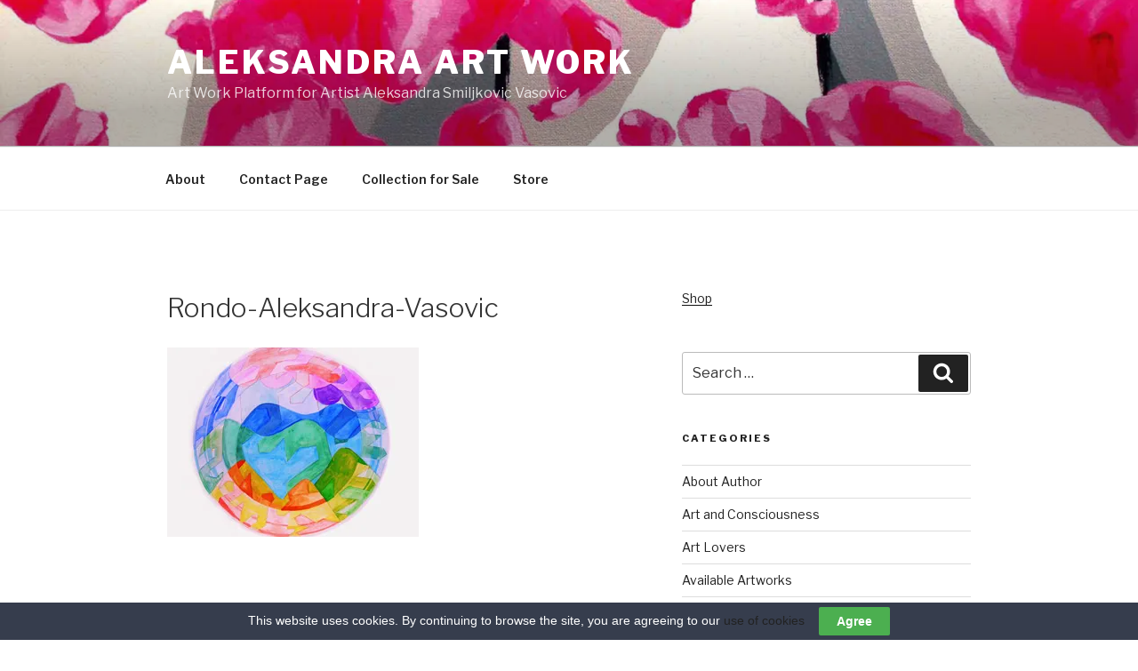

--- FILE ---
content_type: text/html; charset=utf-8
request_url: https://www.google.com/recaptcha/api2/aframe
body_size: 266
content:
<!DOCTYPE HTML><html><head><meta http-equiv="content-type" content="text/html; charset=UTF-8"></head><body><script nonce="1mqV1MqVpid39lDkTZ0c9w">/** Anti-fraud and anti-abuse applications only. See google.com/recaptcha */ try{var clients={'sodar':'https://pagead2.googlesyndication.com/pagead/sodar?'};window.addEventListener("message",function(a){try{if(a.source===window.parent){var b=JSON.parse(a.data);var c=clients[b['id']];if(c){var d=document.createElement('img');d.src=c+b['params']+'&rc='+(localStorage.getItem("rc::a")?sessionStorage.getItem("rc::b"):"");window.document.body.appendChild(d);sessionStorage.setItem("rc::e",parseInt(sessionStorage.getItem("rc::e")||0)+1);localStorage.setItem("rc::h",'1768752462687');}}}catch(b){}});window.parent.postMessage("_grecaptcha_ready", "*");}catch(b){}</script></body></html>